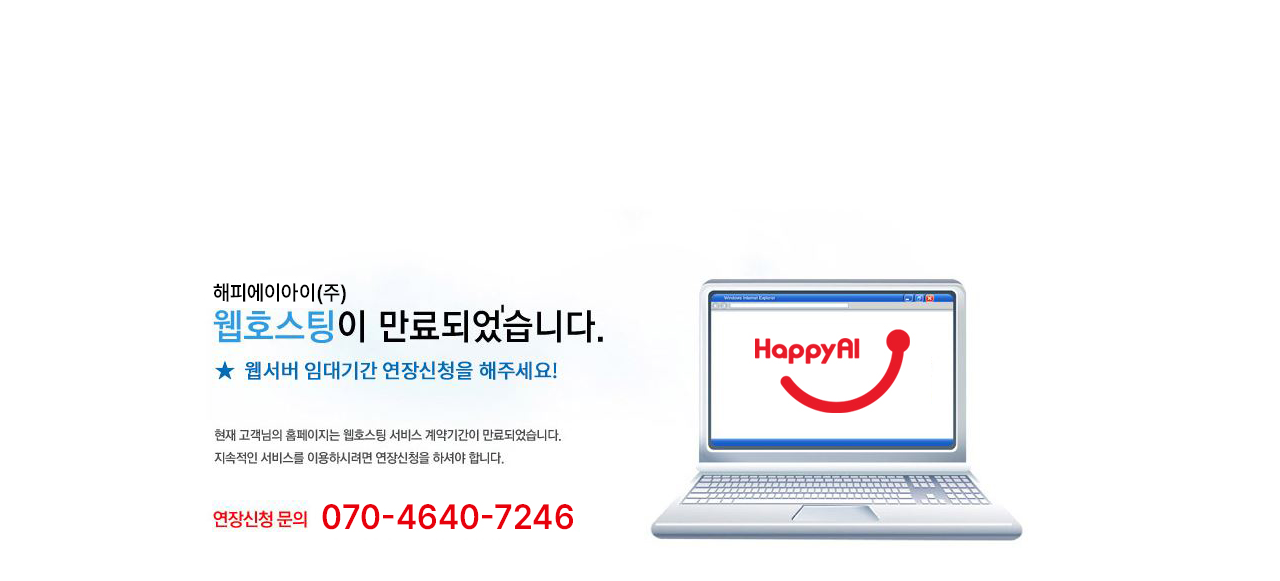

--- FILE ---
content_type: text/html
request_url: http://ansanweb.co.kr/index2.php
body_size: 808
content:
<!DOCTYPE html PUBLIC "-//W3C//DTD XHTML 1.0 Transitional//EN" "http://www.w3.org/TR/xhtml1/DTD/xhtml1-transitional.dtd">
<html xmlns="http://www.w3.org/1999/xhtml" xml:lang="ko" lang="ko">
<head>
<meta http-equiv="X-UA-Compatible" content="IE=Edge" />
<meta http-equiv="Content-Type" content="text/html; charset=utf-8" />
<title>안산 홈페이지 -  안산 시흥 수원 화성 안양 의왕 과천</title>
<meta name="Keywords" content="올하우,올하우 홈페이지,안산홈페이지제작,안산홈페이지,안산 홈페이지, 안산 홈페이지 제작, 안산 홈페이지제작,홈페이지제작,홈페이지 제작,홈페이지,홈페이지제작업체,쇼핑몰제작,홈페이지리뉴얼,홈페이지디자인,홈페이지제작추천,고급홈페이지제작,홈페이지제작관리,학교홈페이지제작,홈페이지제작사이트,홈페이지제작추천업체,교회홈페이지제작,부동산 홈페이지제작,중고자동차 홈페이지제작,전자카달로그,유지보수,동영상,카달로그,로고,디자인,웹표준 홈페이지 제작, 웹표준, 웹표준 홈페이지, 웹표준홈페이지, 웹표준홈페이지제작" />
<meta name="Description" content="올하우,올하우 홈페이지,안산홈페이지제작,안산홈페이지,안산 홈페이지, 안산 홈페이지 제작, 안산 홈페이지제작,홈페이지제작,홈페이지 제작,홈페이지,홈페이지제작업체,쇼핑몰제작,홈페이지리뉴얼,홈페이지디자인,홈페이지제작추천,고급홈페이지제작,홈페이지제작관리,학교홈페이지제작,홈페이지제작사이트,홈페이지제작추천업체,교회홈페이지제작,부동산 홈페이지제작,중고자동차 홈페이지제작,전자카달로그,유지보수,동영상,카달로그,로고,디자인,웹표준 홈페이지 제작, 웹표준, 웹표준 홈페이지, 웹표준홈페이지, 웹표준홈페이지제작" />
<meta name="author" content="allhow" />
<meta name="copyright" content="allhow All rights reserved" />
<meta name="reply-to" content="sweetly@allhow.net" />
</head>

<body>
<div style="width: 100%; height: 800px; text-align: center; margin: auto 0; ">
<br><br><br><br><br><br>
<img src="images/webhosting.jpg" style="border: 0; vertical-align: middle;"/>
</div>
</body>
</html>

